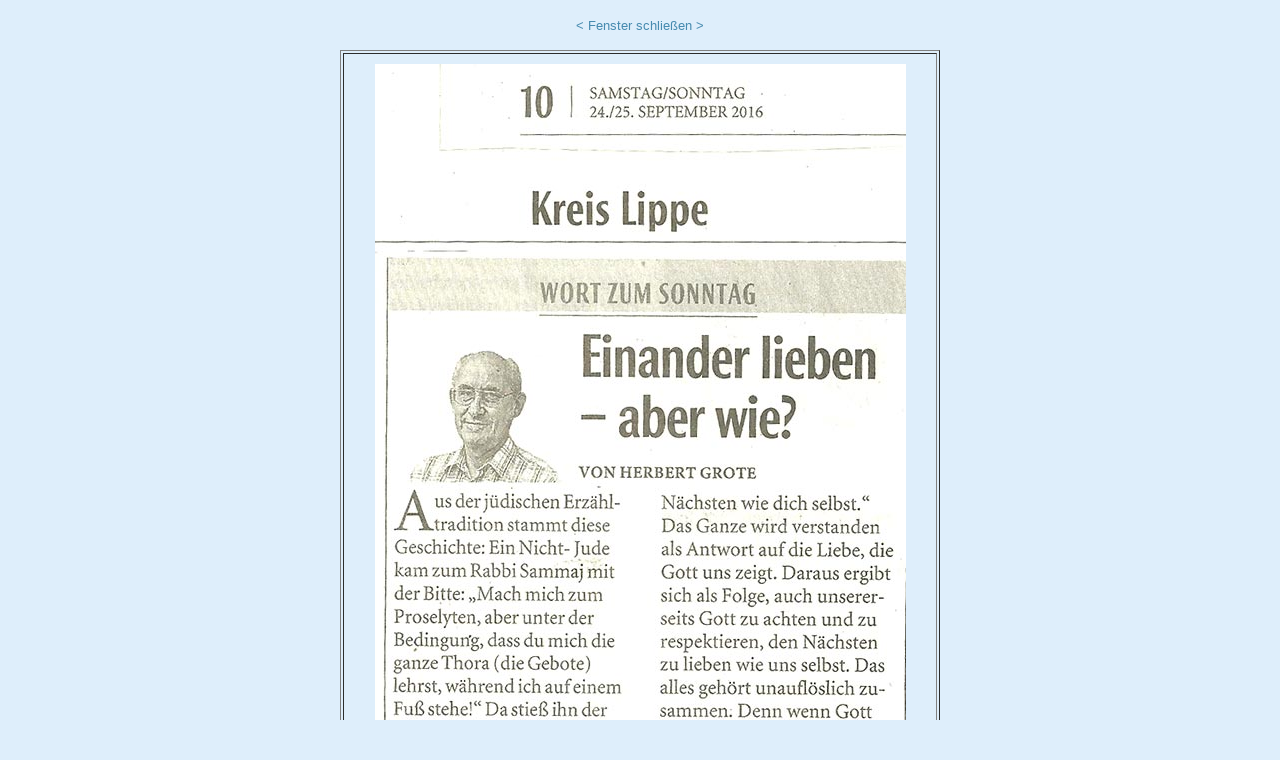

--- FILE ---
content_type: text/html
request_url: https://sanktraphael.info/presse/lz240916.html
body_size: 959
content:
<!DOCTYPE html PUBLIC "-//W3C//DTD HTML 4.01 Transitional//EN">

<html>

	<head>
		<meta http-equiv="content-type" content="text/html;charset=iso-8859-1">
		<link href="../styles/standard.css" rel="stylesheet" media="screen">
		<title>Willkommen bei der Raphaels Gemeinschaft: Toleranz - Miteinander - Gemeinschaft | Hausgemeinschaft Sankt Raphael | RaphaelsMusik</title>
		<meta name="keywords" content="hausgemeinschaft sankt raphael, raphaelsmusik, musikgemeinschaft, spirituell, papenhausen, dommes, meditation, christlich, ruhe, stille, gesundheit, gemeinschaft, heilen, nrw, &ouml;kumenisch, liebe, frieden, toleranz">
		<meta name="author" content="willibald dommes">
		<meta name="copyright" content="willibald dommes">
		<meta name="description" content="Hausgemeinschaft Sankt Raphael: die Musikgemeinschaft Raphael (RaphaelsMusik) spielt christlich spirituelle Lieder. meditative Musik mit Texten von spirituellen Weisheiten und menschlichen Werten.">
		<meta name="language" content="deutsch">
		<meta name="revisit-after" content="10days">
		<meta name="robots" content="index/follow">
		<csactions>
			<csaction name="7115D42" class="Close Window" type="onevent"></csaction>
		</csactions>
		<csscriptdict import>
			<script type="text/javascript" src="../GeneratedItems/CSScriptLib.js"></script>
		</csscriptdict>
		<csactiondict>
			<script type="text/javascript"><!--
CSAct[/*CMP*/ '7115D42'] = new Array(CSCloseWindow);

// --></script>
		</csactiondict>
	</head>

	<body bgcolor="#deeefb" leftmargin="0" marginheight="18" marginwidth="0" topmargin="18">
		<div align="center">
			<p><font size="2" color="#6b622f" face="Arial,Helvetica,Geneva,Swiss,SunSans-Regular"><a onclick="CSAction(new Array(/*CMP*/'7115D42'));return CSClickReturn();" href="#" onfocus="blur()" csclick="7115D42">&lt; Fenster schlie&szlig;en &gt;</a></font></p>
			<table width="600" border="1" cellspacing="2" cellpadding="10">
				<tr>
					<td align="center" valign="top">
						<div align="center">
							<p><img src="lz240916.jpg" alt="" border="0"></p>
						</div>
					</td>
				</tr>
			</table>
			<p></p>
		</div>
	</body>

</html>

--- FILE ---
content_type: text/css
request_url: https://sanktraphael.info/styles/standard.css
body_size: 132
content:

font            { color: #295173; font-variant: normal; font-weight: normal; font-size: 13px; line-height: 16px; font-family: Arial, Helvetica, Geneva, Swiss, SunSans-Regular; text-decoration: none; word-spacing: normal; letter-spacing: normal }
-->a:link              { color: #478bb0; font-size: 13px; line-height: 16px; font-family: Arial, Helvetica, Geneva, Swiss, SunSans-Regular; text-decoration: none }
a:visited              { color: #478bb0; font-size: 13px; line-height: 16px; font-family: Arial, Helvetica, Geneva, Swiss, SunSans-Regular; text-decoration: none }
a:hover             { color: #478bb0; font-weight: bold; font-size: 13px; line-height: 16px; font-family: Arial, Helvetica, Geneva, Swiss, SunSans-Regular; text-decoration: none }
a:active             { color: #478bb0; font-size: 13px; line-height: 16px; font-family: Arial, Helvetica, Geneva, Swiss, SunSans-Regular; text-decoration: none }
